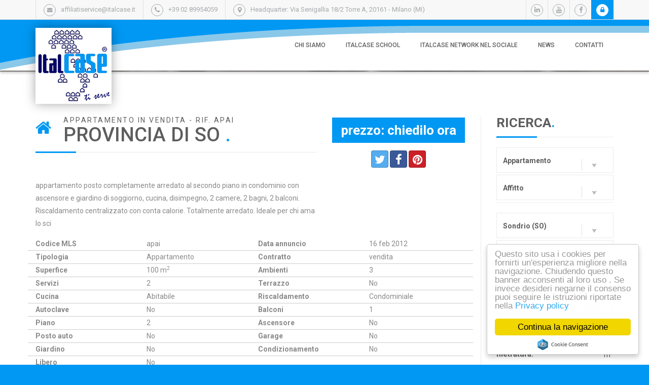

--- FILE ---
content_type: text/html; charset=UTF-8
request_url: https://www.italcase.it/immobili/apai-vendita-appartamento-trilocale-a-aprica-11819.html
body_size: 11012
content:
<!DOCTYPE html>
<html lang="it" prefix="og: http://ogp.me/ns# fb: http://ogp.me/ns/fb#">
<head>
    <meta charset="UTF-8">
    <meta name="viewport" content="width=device-width, initial-scale=1">
    <meta name="csrf-param" content="_csrf">
    <meta name="csrf-token" content="_RGu3CQVC0LKVYUzoqbMjZe52XufLZXwGhquunsG3Uy8Vey2bW89HaQf62fy3KXqo-q8Mcxr14dXKsqLMFS2PA==">
    <title>Vendita Appartamento Trilocale in provincia di SO. Rif. apai | Italcase.it</title>
    <link rel="apple-touch-icon" sizes="180x180" href="/images/apple-touch-icon.png">
    <link rel="icon" type="image/png" href="/images/favicon-32x32.png" sizes="32x32">
    <link rel="icon" type="image/png" href="/images/favicon-16x16.png" sizes="16x16">
    <link rel="mask-icon" href="/images/safari-pinned-tab.svg" color="#5bbad5">
    <link rel='dns-prefetch' href='//fonts.googleapis.com' />
    <meta name="description" content="appartamento posto completamente arredato al secondo piano in condominio con ascensore e giardino di soggiorno, cucina, disimpegno, 2 camere, 2 bagni, 2 balconi. Riscaldamento centralizzato con conta calorie. Totalmente arredato. Ideale per chi ama lo sci">
<meta name="keywords" content="Vendita Appartamento APRICA, Trilocale, apai, italcase.it">
<meta property="fb:app_id" content="1090034321178474">
<meta property="og:site_name" content="Italcase.it">
<meta property="og:type" content="website">
<meta property="og:url" content="https://www.italcase.it/immobili/apai-vendita-appartamento-trilocale-a-aprica-11819.html">
<meta property="og:description" content="appartamento posto completamente arredato al secondo piano in condominio con ascensore e giardino di soggiorno, cucina, disimpegno, 2 camere, 2 bagni, 2 balconi. Riscaldamento centralizzato con conta calorie. Totalmente arredato. Ideale per chi ama lo sci">
<meta property="og:image" content="https://www.italcase.it/image/600/315/1/11819.jpg">
<meta property="og:image:type" content="image/jpg">
<meta property="og:image:width" content="600">
<meta property="og:image:height" content="315">
<link href="/assets/css/all-0ccdf8824909f3cbf712d2e070b90cc0.css?v=1616002890" rel="stylesheet">
<link href="/assets/f695ef52/css/bootstrap-select.min.css?v=1616003252" rel="stylesheet">
<link href="/css/lightgallery.min.css?v=1459328868" rel="stylesheet">
<link href="/assets/4d66fcfd/css/swiper.min.css?v=1616003211" rel="stylesheet">    <link href="https://fonts.googleapis.com/css?family=Roboto:400,400italic,300,300italic,500,500italic,700,700italic&amp;subset=latin,latin-ext" rel="stylesheet">
</head>
<body lang="it" class="italcase" itemscope itemtype="http://schema.org/WebPage">
<meta itemprop="inLanguage" content="it" />


<div class="loader-bg">
    <div class="loader-text">
        <img src="/images/logo-fb.jpg" alt="logo" title="Italcase ti serve!" /><br />
        <h4 class="margin-top-15">stiamo cercando il tuo immobile ideale su oltre 41000 offerte</h4>
        <img class="margin-top-15" src="/images/loader.GIF" alt="caricamento" title="Caricamento" />
    </div>

</div>
<div id="wrapper">

    <!-- Page header -->
    <header >
        <div class="top-bar-wrapper">
            <div class="container top-bar">
                <div class="row">
                    <div class="col-xs-5 col-sm-9">
                        <div class="top-mail pull-left hidden-xs">
							<span class="top-icon-circle">
								<i class="fa fa-envelope fa-sm"></i>
							</span>
                            <span class="top-bar-text">affiliatiservice@italcase.it</span>
                        </div>
                        <div class="top-phone pull-left hidden-xxs">
							<span class="top-icon-circle">
								<i class="fa fa-phone"></i>
							</span>
                            <span class="top-bar-text">+39 02 89954059</span>
                        </div>
                        <div class="top-localization pull-left hidden-sm hidden-md hidden-xs">
							<span class="top-icon-circle pull-left">
								<i class="fa fa-map-marker"></i>
							</span>
                            <span class="top-bar-text">Headquarter: Via Senigallia 18/2 Torre A, 20161 - Milano (MI)</span>
                        </div>
                    </div>
                    <div class="col-xs-7 col-sm-3">
                        <div class="top-social-last top-dark pull-right" data-toggle="tooltip" data-placement="bottom" title="Area riservata">
                            <a class="top-icon-circle" href="http://desktop3.italcase.it" target="_blank" rel="nofollow">
                                <i class="fa fa-lock"></i>
                            </a>
                        </div>

                        <div class="top-social pull-right">
                            <a class="top-icon-circle" href="https://www.facebook.com/italcaseofficialpage">
                                <i class="fa fa-facebook"></i>
                            </a>
                        </div>
                        <div class="top-social pull-right">
                            <a class="top-icon-circle" href="https://www.youtube.com/channel/UCM7aU1Kh07dnwVO7JedD9cA">
                                <i class="fa fa-youtube"></i>
                            </a>
                        </div>
                        <div class="top-social pull-right">
                            <a class="top-icon-circle" href="https://www.linkedin.com/company/italimprese-s-r-l-/">
                                <i class="fa fa-linkedin"></i>
                            </a>
                        </div>
                    </div>
                </div>
            </div><!-- /.top-bar -->
        </div><!-- /.Page top-bar-wrapper -->
        <nav class="navbar main-menu-cont">
            <div class="container">
                <div class="navbar-header">
                    <button type="button" class="navbar-toggle collapsed" data-toggle="collapse" data-target="#navbar" aria-expanded="false" aria-controls="navbar">
                        <span class="sr-only">Cambia navigazione</span>
                        <span class="icon-bar icon-bar1"></span>
                        <span class="icon-bar icon-bar2"></span>
                        <span class="icon-bar icon-bar3"></span>
                    </button>
                    <a href="/" title="Italcase.it ti serve" class="navbar-brand">
                        <img src="/images/logo-big.jpg" alt="logo" title="Italcase.it ti serve" />
                    </a>
                </div>
                <div id="navbar" class="navbar-collapse collapse">
                    <ul class="nav navbar-nav navbar-right">
                        <li class="dropdown">
                            <a href="/chi-siamo" class="dropdown-toggle" data-toggle="dropdown">Chi siamo</a>
                            <ul class="dropdown-menu">
                                <li>
                                    <a href="/sistema-italcase-network">Il sistema Italcase Network</a>                                </li>
                                <li>
                                    <a href="/servizi-per-gli-affiliati">Servizi per gli affiliati</a>                                </li>
                                <li>
                                    <a href="/diventa-master-affiliato">Diventa master affiliato</a>                                </li>
                                <li>
                                    <a href="/diventa-partner-italcase">Diventa partner italcase</a>                                </li>
                                <li>
                                    <a href="/diventa-agente-immobiliare">Diventa agente immobiliare</a>                                </li>
                                <li>
                                    <a href="/diventa-partner-intramoenia">Diventa partner intramoenia</a>                                </li>
                                <li>
                                    <a href="/diventa-manager-sviluppo">Diventa manager sviluppo</a>                                </li>
                            </ul>
                        </li>
                        <li>
                            <a href="/corsi">ITALCASE SCHOOL</a>                        </li>
                        <li>
                            <a href="/italcase-network-nel-sociale">Italcase Network nel Sociale</a>                        </li>
                        <li>
                            <a href="/news/index">News</a>
                        </li>
                                                <li>
                            <a href="/contatti">Contatti</a>
                        </li>

                    </ul>
                </div>
            </div>
        </nav><!-- /.mani-menu-cont -->
    </header>

    

    

<section class="section-dark no-padding">

        <div id="swiper-gallery" class="swiper-container">
        <div class="swiper-wrapper">
                        <div class="swiper-slide">
                
<div class="slide-bg swiper-lazy" data-background="/media/image?id=11819.jpg" data-sub-html="<strong>this is a caption 1</strong><br/>Second line of the caption"></div>
<!-- Preloader image -->
<div class="swiper-lazy-preloader swiper-lazy-preloader-white"></div>
<div class="container">
    <div class="row">
        <div class="col-sm-12 col-md-9 slide-desc-col animated gallery-slide-desc-1 fadeInUp gallery-slide-desc-1">
            <div class="gallery-slide-cont hidden-sm hidden-xs">
                <div class="gallery-slide-cont-inner">
                    <div class="gallery-slide-title pull-right">
                        <h5 class="subtitle-margin">
                            Appartamento in vendita                            -
                            Rif. apai                        </h5>
                        <h3>
                                                            Provincia di SO                                                        <span class="special-color">.</span>
                        </h3>
                    </div>
                    <div class="gallery-slide-estate pull-right hidden-xs">
                        <i class="fa fa-home"></i>
                    </div>
                    <div class="clearfix"></div>
                </div>
                <div class="clearfix"></div>
                <div class="gallery-slide-desc-price pull-right">
                                            <a href="/immobili/apai-vendita-appartamento-trilocale-a-aprica-11819.html#contact">prezzo: chiedilo ora</a>
                                    </div>
                <div class="clearfix"></div>
            </div>
        </div>
    </div>
</div>

            </div>
                    </div>

        <div class="slide-buttons slide-buttons-center">
                            <div id="slide-more-cont">
                                            <a class="navigation-box navigation-box-more slide-more num-1" href="/media/image?id=11819.jpg">
                            <div class="navigation-triangle"></div><div class="navigation-box-icon"><i class="jfont fa-lg">&#xe813;</i></div>
                        </a>
                                        </div>
                    </div>

    </div>
    
</section>




<section class="section-light no-bottom-padding">
    <div class="container">
        <div class="row">
            <div class="col-xs-12 col-md-9">
                <div class="row">
                    <div class="col-xs-12 col-sm-7 col-md-8">
                        <div class="details-image pull-left hidden-xs hidden-sm">
                            <i class="fa fa-home"></i>
                        </div>
                        <div class="details-title pull-left">
                            <h5 class="subtitle-margin">
                                Appartamento in vendita                                -
                                Rif. apai                            </h5>
                            <h1>
                                                                    Provincia di SO                                                                <span class="special-color">.</span>
                            </h1>
                        </div>
                        <div class="clearfix"></div>
                        <div class="title-separator-primary"></div>


                        <div class="details-desc">
                            appartamento posto completamente arredato al secondo piano in condominio con ascensore e giardino di soggiorno, cucina, disimpegno, 2 camere, 2 bagni, 2 balconi. Riscaldamento centralizzato con conta calorie. Totalmente arredato. Ideale per chi ama lo sci                            <div id="google_translate_element"></div><script type="text/javascript">
                                function googleTranslateElementInit() {
                                    new google.translate.TranslateElement({pageLanguage: 'it', layout: google.translate.TranslateElement.InlineLayout.SIMPLE}, 'google_translate_element');
                                }
                            </script><script type="text/javascript" src="//translate.google.com/translate_a/element.js?cb=googleTranslateElementInit"></script>
                        </div>
                    </div>
                    <div class="col-xs-12 col-sm-5 col-md-4">

                                                <div class="details-parameters-price">
                                                            <a href="/immobili/apai-vendita-appartamento-trilocale-a-aprica-11819.html#contact">prezzo: chiedilo ora</a>
                                                    </div>

                        
                        <div class="text-center margin-top-15">
                            
<a class="btn btn-social-icon btn-twitter" href="http://twitter.com/intent/tweet?text=Vendita Appartamento Trilocale in provincia di SO&amp;url=https://www.italcase.it/immobili/apai-vendita-appartamento-trilocale-a-aprica-11819.html" rel="nofollow"><i class="fa fa-twitter"></i></a>
<a class="btn btn-social-icon btn-facebook" href="http://www.facebook.com/sharer.php?u=https://www.italcase.it/immobili/apai-vendita-appartamento-trilocale-a-aprica-11819.html" rel="nofollow"><i class="fa fa-facebook"></i></a>
<a class="btn btn-social-icon btn-pinterest" href="http://pinterest.com/pin/create/button/?url=https://www.italcase.it/immobili/apai-vendita-appartamento-trilocale-a-aprica-11819.html&amp;media=https://www.italcase.it/media/image?id=11819.jpg&amp;description=Vendita Appartamento Trilocale in provincia di SO" rel="nofollow"><i class="fa fa-pinterest"></i></a>                        </div>

                    </div>
                </div>

                <div class="row announce-options margin-top-15">

                    <div class="col-xs-6 col-md-3 bold">Codice MLS</div>
                    <div class="col-xs-6 col-md-3">apai</div>

                    <div class="col-xs-6 col-md-3 bold">Data annuncio</div>
                    <div class="col-xs-6 col-md-3">16 feb 2012</div>

                    <div class="col-xs-6 col-md-3 bold">Tipologia</div>
                    <div class="col-xs-6 col-md-3">Appartamento</div>

                    <div class="col-xs-6 col-md-3 bold">Contratto</div>
                    <div class="col-xs-6 col-md-3">vendita</div>

                    <div class="col-xs-6 col-md-3 bold">Superfice</div>
                    <div class="col-xs-6 col-md-3">100 m<sup>2</sup></div>

                    
                                        <div class="col-xs-6 col-md-3 bold">Ambienti</div>
                    <div class="col-xs-6 col-md-3">3</div>
                    
                                        <div class="col-xs-6 col-md-3 bold">Servizi</div>
                    <div class="col-xs-6 col-md-3">2</div>
                    
                                        <div class="col-xs-6 col-md-3 bold">Terrazzo</div>
                    <div class="col-xs-6 col-md-3">No</div>
                    
                                            <div class="col-xs-6 col-md-3 bold">Cucina</div>
                        <div class="col-xs-6 col-md-3">Abitabile</div>
                    
                                            <div class="col-xs-6 col-md-3 bold">Riscaldamento</div>
                        <div class="col-xs-6 col-md-3">Condominiale</div>
                    
                                            <div class="col-xs-6 col-md-3 bold">Autoclave</div>
                        <div class="col-xs-6 col-md-3">No</div>
                    
                                            <div class="col-xs-6 col-md-3 bold">Balconi</div>
                        <div class="col-xs-6 col-md-3">1</div>
                    
                                            <div class="col-xs-6 col-md-3 bold">Piano</div>
                        <div class="col-xs-6 col-md-3">2</div>
                    
                                            <div class="col-xs-6 col-md-3 bold">Ascensore</div>
                        <div class="col-xs-6 col-md-3">No</div>
                    
                                            <div class="col-xs-6 col-md-3 bold">Posto auto</div>
                        <div class="col-xs-6 col-md-3">No</div>
                    
                                            <div class="col-xs-6 col-md-3 bold">Garage</div>
                        <div class="col-xs-6 col-md-3">No</div>
                    
                                            <div class="col-xs-6 col-md-3 bold">Giardino</div>
                        <div class="col-xs-6 col-md-3">No</div>
                    
                                            <div class="col-xs-6 col-md-3 bold">Condizionamento</div>
                        <div class="col-xs-6 col-md-3">No</div>
                    
                        <div class="col-xs-6 col-md-3 bold">Libero</div>
                        <div class="col-xs-6 col-md-3">No</div>


                    
                    
                    
                    
                                    </div>

                                                    
                <div class="row margin-top-45">
                    <div class="col-xs-12 apartment-tabs">

                        <ul class="nav nav-tabs" role="tablist">
                            <li role="presentation" class="active">
                                <a href="#tab-map" aria-controls="tab-map" role="tab" data-toggle="tab">
                                    <span>Mappa</span>
                                    <div class="button-triangle2"></div>
                                </a>
                            </li>
                                                    </ul>

                        <div class="tab-content">

                            <div role="tabpanel" class="tab-pane active" id="tab-map">
                                <div id="estate-map" class="details-map">
                                    <h2 class="text-center margin-top-45">Mappa non disponibile</h2>                                </div>
                            </div>


                            
                        </div>
                    </div>
                </div>

                                    <a name="contact" />
                <div class="row margin-top-60">
                    <div class="col-xs-12">
                        <h5 class="subtitle-margin">Contact the agent</h5>
                        <h3 class="title-negative-margin">Contatta l'agente<span class="special-color">.</span></h3>
                        <div class="title-separator-primary"></div>
                    </div>
                </div>
                <div class="row margin-top-60">
                    <div class="col-xs-8 col-xs-offset-2 col-sm-3 col-sm-offset-0">
                        <h5 class="subtitle-margin">Agente</h5>
                        <h4 class="title-negative-margin">Paola Colonnello<span class="special-color">.</span></h4>
                        <a href="#" class="agent-photo">
                            <img src="https://www.italcase.it/media/noavatar?width=524&height=646&cut=1" alt="Paola Colonnello" class="img-responsive" />
                        </a>
                        <p>Partner  medionova</p>
                    </div>
                    <div class="col-xs-12 col-sm-9">
                        <div class="agent-social-bar">
                            <div class="pull-left">
									<span class="agent-icon-circle">
										<i class="fa fa-phone"></i>
									</span>
                                <span class="agent-bar-text">3383176913</span>
                            </div>
                            <div class="pull-left">
									<span class="agent-icon-circle">
										<i class="fa fa-envelope fa-sm"></i>
									</span>
                                <span class="agent-bar-text">medionova@libero.it</span>
                            </div>
                            <div class="pull-right">
                                <div class="pull-right">
                                    <a class="agent-icon-circle" target="_blank" href="https://www.italcase.it/agenzia-partner-medionova-a-como-176.html">
                                        <i class="fa fa-globe"></i>
                                    </a>
                                </div>
                            </div>
                            <div class="clearfix"></div>
                        </div>

                        
<form id="w0" action="/immobili/apai-vendita-appartamento-trilocale-a-aprica-11819.html" method="post">
<input type="hidden" name="_csrf" value="_RGu3CQVC0LKVYUzoqbMjZe52XufLZXwGhquunsG3Uy8Vey2bW89HaQf62fy3KXqo-q8Mcxr14dXKsqLMFS2PA==">
    <div class="row">
        <div class="col-sm-6">
	        <div class="form-group field-announcecontactform-name required">

<input type="text" id="announcecontactform-name" class="main-input input-full" name="AnnounceContactForm[name]" placeholder="Il tuo nome" aria-required="true">

<p class="help-block help-block-error"></p>
</div>        </div>
        <div class="col-sm-6">
	        <div class="form-group field-announcecontactform-phone">

<input type="text" id="announcecontactform-phone" class="main-input input-full" name="AnnounceContactForm[phone]" placeholder="Il tuo telefono">

<p class="help-block help-block-error"></p>
</div>        </div>
    </div>

    <div class="form-group field-announcecontactform-email required">

<input type="text" id="announcecontactform-email" class="main-input input-full" name="AnnounceContactForm[email]" placeholder="La tua E-mail" aria-required="true">

<p class="help-block help-block-error"></p>
</div>
    <div class="form-group field-announcecontactform-body required">

<textarea id="announcecontactform-body" class="input-full agent-textarea main-input" name="AnnounceContactForm[body]" placeholder="Le tue domande" aria-required="true"></textarea>

<p class="help-block help-block-error"></p>
</div>
	<div class="form-submit-cont">
		<button type="submit" class="button-primary pull-right">
			<span>Invia</span>
			<div class="button-triangle"></div>
			<div class="button-triangle2"></div>
			<div class="button-icon"><i class="fa fa-paper-plane"></i></div>
		</button>
		<div class="clearfix"></div>
	</div>

</form>
                    </div>
                </div>

                
                <div class="margin-top-45"></div>
            </div>

            <div class="col-xs-12 col-md-3">
                <div class="sidebar">

                    
<h3 class="sidebar-title">Ricerca<span class="special-color">.</span></h3>
<div class="title-separator-primary"></div>

<form id="search-form" action="/announce/search" method="post" data-pjax>
<input type="hidden" name="_csrf" value="_RGu3CQVC0LKVYUzoqbMjZe52XufLZXwGhquunsG3Uy8Vey2bW89HaQf62fy3KXqo-q8Mcxr14dXKsqLMFS2PA==">
<input type="hidden" name="display" value="grid">
<div class="sidebar-select-cont">

    <select id="tipologia" class="select-picker form-control" name="tipologia" title="Tipologia" data-live-search="true" data-size="5">
<option value="appartamento" selected>Appartamento</option>
<option value="ufficio">Ufficio</option>
<option value="villa">Villa</option>
<option value="terreni">Terreni</option>
<option value="garage">Garage/Box</option>
<option value="botteghe">Bottega</option>
<option value="commerciali">Immobili commerciali</option>
<option value="industriali">Immobili industriali</option>
<option value="multiproprietà">Multiproprietà</option>
<option value="nuda">Nuda proprietà</option>
<option value="attività">Attività</option>
<option value="costruzione">In costruzione</option>
<option value="rustico">Rustico/Rudere</option>
<option value="mansarda">Mansarda/Sottotetto</option>
</select>
    <select id="contratto" class="select-picker form-control" name="contratto" title="Contratto" data-size="5">
<option value="affitto" selected>Affitto</option>
<option value="vendita">Vendita</option>
</select>
    <hr class="separator" />

    <select id="provincia" class="select-picker form-control" name="provincia" title="Provincia" data-live-search="true" data-size="5">
<option value="AG">Agrigento (AG)</option>
<option value="AL">Alessandria (AL)</option>
<option value="AN">Ancona (AN)</option>
<option value="AO">Aosta (AO)</option>
<option value="AQ">Aquila (AQ)</option>
<option value="AR">Arezzo (AR)</option>
<option value="AP">Ascoli Piceno (AP)</option>
<option value="AT">Asti (AT)</option>
<option value="AV">Avellino (AV)</option>
<option value="BA">Bari (BA)</option>
<option value="BT">Barletta - Andria - Trani (BT)</option>
<option value="BL">Belluno (BL)</option>
<option value="BN">Benevento (BN)</option>
<option value="BG">Bergamo (BG)</option>
<option value="BI">Biella (BI)</option>
<option value="BO">Bologna (BO)</option>
<option value="BZ">Bolzano (BZ)</option>
<option value="BS">Brescia (BS)</option>
<option value="BR">Brindisi (BR)</option>
<option value="CA">Cagliari (CA)</option>
<option value="CL">Caltanissetta (CL)</option>
<option value="CB">Campobasso (CB)</option>
<option value="CI">Carbonia-Iglesias (CI)</option>
<option value="CE">Caserta (CE)</option>
<option value="CT">Catania (CT)</option>
<option value="CZ">Catanzaro (CZ)</option>
<option value="CH">Chieti (CH)</option>
<option value="CO">Como (CO)</option>
<option value="CS">Cosenza (CS)</option>
<option value="CR">Cremona (CR)</option>
<option value="KR">Crotone (KR)</option>
<option value="CN">Cuneo (CN)</option>
<option value="EN">Enna (EN)</option>
<option value="FM">Fermo (FM)</option>
<option value="FE">Ferrara (FE)</option>
<option value="FI">Firenze (FI)</option>
<option value="FG">Foggia (FG)</option>
<option value="FC">Forlì-Cesena (FC)</option>
<option value="FR">Frosinone (FR)</option>
<option value="GE">Genova (GE)</option>
<option value="GO">Gorizia (GO)</option>
<option value="GR">Grosseto (GR)</option>
<option value="IM">Imperia (IM)</option>
<option value="IS">Isernia (IS)</option>
<option value="SP">La Spezia (SP)</option>
<option value="LT">Latina (LT)</option>
<option value="LE">Lecce (LE)</option>
<option value="LC">Lecco (LC)</option>
<option value="LI">Livorno (LI)</option>
<option value="LO">Lodi (LO)</option>
<option value="LU">Lucca (LU)</option>
<option value="MC">Macerata (MC)</option>
<option value="MN">Mantova (MN)</option>
<option value="MS">Massa-Carrara (MS)</option>
<option value="MT">Matera (MT)</option>
<option value="VS">Medio Campidano (VS)</option>
<option value="ME">Messina (ME)</option>
<option value="MI">Milano (MI)</option>
<option value="MO">Modena (MO)</option>
<option value="MB">Monza e della Brianza (MB)</option>
<option value="NA">Napoli (NA)</option>
<option value="NO">Novara (NO)</option>
<option value="NU">Nuoro (NU)</option>
<option value="OG">Ogliastra (OG)</option>
<option value="OT">Olbia-Tempio (OT)</option>
<option value="OR">Oristano (OR)</option>
<option value="PD">Padova (PD)</option>
<option value="PA">Palermo (PA)</option>
<option value="PR">Parma (PR)</option>
<option value="PV">Pavia (PV)</option>
<option value="PG">Perugia (PG)</option>
<option value="PU">Pesaro e Urbino (PU)</option>
<option value="PE">Pescara (PE)</option>
<option value="PC">Piacenza (PC)</option>
<option value="PI">Pisa (PI)</option>
<option value="PT">Pistoia (PT)</option>
<option value="PN">Pordenone (PN)</option>
<option value="PZ">Potenza (PZ)</option>
<option value="PO">Prato (PO)</option>
<option value="RG">Ragusa (RG)</option>
<option value="RA">Ravenna (RA)</option>
<option value="RC">Reggio Calabria (RC)</option>
<option value="RE">Reggio Emilia (RE)</option>
<option value="RI">Rieti (RI)</option>
<option value="RN">Rimini (RN)</option>
<option value="RM">Roma (RM)</option>
<option value="RO">Rovigo (RO)</option>
<option value="SA">Salerno (SA)</option>
<option value="SS">Sassari (SS)</option>
<option value="SV">Savona (SV)</option>
<option value="SI">Siena (SI)</option>
<option value="SR">Siracusa (SR)</option>
<option value="SO" selected>Sondrio (SO)</option>
<option value="ESP">Spagna (ESP)</option>
<option value="TA">Taranto (TA)</option>
<option value="TE">Teramo (TE)</option>
<option value="TR">Terni (TR)</option>
<option value="TO">Torino (TO)</option>
<option value="TP">Trapani (TP)</option>
<option value="TN">Trento (TN)</option>
<option value="TV">Treviso (TV)</option>
<option value="TS">Trieste (TS)</option>
<option value="UD">Udine (UD)</option>
<option value="VA">Varese (VA)</option>
<option value="VE">Venezia (VE)</option>
<option value="VB">Verbano Cusio Ossola (VB)</option>
<option value="VC">Vercelli (VC)</option>
<option value="VR">Verona (VR)</option>
<option value="VV">Vibo Valentia (VV)</option>
<option value="VI">Vicenza (VI)</option>
<option value="VT">Viterbo (VT)</option>
</select>
    
    <select id="citta" class="select-picker form-control" name="citta" title="Città" data-live-search="true" data-size="5">
<option value="Albaredo per San Marco" data-slug="albaredo-per-san-marco">Albaredo per San Marco</option>
<option value="Albosaggia" data-slug="albosaggia">Albosaggia</option>
<option value="Andalo Valtellino" data-slug="andalo-valtellino">Andalo Valtellino</option>
<option value="Aprica" data-slug="aprica">Aprica</option>
<option value="Ardenno" data-slug="ardenno">Ardenno</option>
<option value="Bema" data-slug="bema">Bema</option>
<option value="Berbenno di Valtellina" data-slug="berbenno-di-valtellina">Berbenno di Valtellina</option>
<option value="Bianzone" data-slug="bianzone">Bianzone</option>
<option value="Bormio" data-slug="bormio">Bormio</option>
<option value="Buglio in Monte" data-slug="buglio-in-monte">Buglio in Monte</option>
<option value="Caiolo" data-slug="caiolo">Caiolo</option>
<option value="Campodolcino" data-slug="campodolcino">Campodolcino</option>
<option value="Caspoggio" data-slug="caspoggio">Caspoggio</option>
<option value="Castello dell&#039;Acqua" data-slug="castello-dellacqua">Castello dell&#039;Acqua</option>
<option value="Castione Andevenno" data-slug="castione-andevenno">Castione Andevenno</option>
<option value="Cedrasco" data-slug="cedrasco">Cedrasco</option>
<option value="Cercino" data-slug="cercino">Cercino</option>
<option value="Chiavenna" data-slug="chiavenna">Chiavenna</option>
<option value="Chiesa in Valmalenco" data-slug="chiesa-in-valmalenco">Chiesa in Valmalenco</option>
<option value="Chiuro" data-slug="chiuro">Chiuro</option>
<option value="Cino" data-slug="cino">Cino</option>
<option value="Civo" data-slug="civo">Civo</option>
<option value="Colorina" data-slug="colorina">Colorina</option>
<option value="Cosio Valtellino" data-slug="cosio-valtellino">Cosio Valtellino</option>
<option value="Dazio" data-slug="dazio">Dazio</option>
<option value="Delebio" data-slug="delebio">Delebio</option>
<option value="Dubino" data-slug="dubino">Dubino</option>
<option value="Faedo Valtellino" data-slug="faedo-valtellino">Faedo Valtellino</option>
<option value="Forcola" data-slug="forcola">Forcola</option>
<option value="Fusine" data-slug="fusine">Fusine</option>
<option value="Gerola Alta" data-slug="gerola-alta">Gerola Alta</option>
<option value="Gordona" data-slug="gordona">Gordona</option>
<option value="Grosio" data-slug="grosio">Grosio</option>
<option value="Grosotto" data-slug="grosotto">Grosotto</option>
<option value="Lanzada" data-slug="lanzada">Lanzada</option>
<option value="Livigno" data-slug="livigno">Livigno</option>
<option value="Lovero" data-slug="lovero">Lovero</option>
<option value="Madesimo" data-slug="madesimo">Madesimo</option>
<option value="Mantello" data-slug="mantello">Mantello</option>
<option value="Mazzo di Valtellina" data-slug="mazzo-di-valtellina">Mazzo di Valtellina</option>
<option value="Mello" data-slug="mello">Mello</option>
<option value="Mese" data-slug="mese">Mese</option>
<option value="Montagna in Valtellina" data-slug="montagna-in-valtellina">Montagna in Valtellina</option>
<option value="Morbegno" data-slug="morbegno">Morbegno</option>
<option value="Novate Mezzola" data-slug="novate-mezzola">Novate Mezzola</option>
<option value="Pedesina" data-slug="pedesina">Pedesina</option>
<option value="Piantedo" data-slug="piantedo">Piantedo</option>
<option value="Piateda" data-slug="piateda">Piateda</option>
<option value="Piuro" data-slug="piuro">Piuro</option>
<option value="Poggiridenti" data-slug="poggiridenti">Poggiridenti</option>
<option value="Ponte in Valtellina" data-slug="ponte-in-valtellina">Ponte in Valtellina</option>
<option value="Postalesio" data-slug="postalesio">Postalesio</option>
<option value="Prata Camportaccio" data-slug="prata-camportaccio">Prata Camportaccio</option>
<option value="Rasura" data-slug="rasura">Rasura</option>
<option value="Rogolo" data-slug="rogolo">Rogolo</option>
<option value="Samolaco" data-slug="samolaco">Samolaco</option>
<option value="San Giacomo Filippo" data-slug="san-giacomo-filippo">San Giacomo Filippo</option>
<option value="Sernio" data-slug="sernio">Sernio</option>
<option value="Sondalo" data-slug="sondalo">Sondalo</option>
<option value="Sondrio" data-slug="sondrio">Sondrio</option>
<option value="Spriana" data-slug="spriana">Spriana</option>
<option value="Talamona" data-slug="talamona">Talamona</option>
<option value="Tartano" data-slug="tartano">Tartano</option>
<option value="Teglio" data-slug="teglio">Teglio</option>
<option value="Tirano" data-slug="tirano">Tirano</option>
<option value="Torre di Santa Maria" data-slug="torre-di-santa-maria">Torre di Santa Maria</option>
<option value="Tovo di Sant&#039;Agata" data-slug="tovo-di-santagata">Tovo di Sant&#039;Agata</option>
<option value="Traona" data-slug="traona">Traona</option>
<option value="Tresivio" data-slug="tresivio">Tresivio</option>
<option value="Val Masino" data-slug="val-masino">Val Masino</option>
<option value="Valdidentro" data-slug="valdidentro">Valdidentro</option>
<option value="Valdisotto" data-slug="valdisotto">Valdisotto</option>
<option value="Valfurva" data-slug="valfurva">Valfurva</option>
<option value="Verceia" data-slug="verceia">Verceia</option>
<option value="Vervio" data-slug="vervio">Vervio</option>
<option value="Villa di Chiavenna" data-slug="villa-di-chiavenna">Villa di Chiavenna</option>
<option value="Villa di Tirano" data-slug="villa-di-tirano">Villa di Tirano</option>
</select>
	<input type="hidden" id="comune" name="comune">
    
    <select id="zona" class="select-picker form-control" name="zona" title="zona" data-live-search="true" data-size="5">
<option value="" selected></option>
</select>
    <hr class="separator" />

    <div class="adv-search-range-cont">
        <label for="slider-range-prezzo-value" class="adv-search-label">Prezzo:</label>
        <span>&euro;</span>
        <span id="slider-range-prezzo-value" class="adv-search-amount"></span>
        <input type="hidden" id="slider-range-prezzo-value-min" name="min_prezzo" value="159850" />
        <input type="hidden" id="slider-range-prezzo-value-max" name="max_prezzo" value="160150"  />
        <div class="clearfix"></div>
        <div id="slider-range-prezzo" data-min="0" data-max="500000" data-step="100" class="slider-range"></div>
    </div>
    <div class="adv-search-range-cont">
        <label for="slider-range-dimensione-value" class="adv-search-label">metratura:</label>
        <span>m<sup>2</sup></span>
        <span id="slider-range-dimensione-value" class="adv-search-amount"></span>
        <input type="hidden" id="slider-range-dimensione-value-min" name="min_dimensione" value="40" />
        <input type="hidden" id="slider-range-dimensione-value-max" name="max_dimensione" value="160" />
        <div class="clearfix"></div>
        <div id="slider-range-dimensione" data-min="0" data-max="1000" data-step="25" class="slider-range"></div>
    </div>
    <div class="adv-search-range-cont">
        <label for="slider-range-ambienti-value" class="adv-search-label">Ambienti:</label>
        <span id="slider-range-ambienti-value" class="adv-search-amount"></span>
        <input type="hidden" id="slider-range-ambienti-value-min" name="min_ambienti" value="2" />
        <input type="hidden" id="slider-range-ambienti-value-max" name="max_ambienti" value="4"  />
        <div class="clearfix"></div>
        <div id="slider-range-ambienti" data-min="0" data-max="10" data-step="1" class="slider-range"></div>
    </div>
    <div class="adv-search-range-cont">
        <label for="slider-range-servizi-value" class="adv-search-label">Servizi:</label>
        <span id="slider-range-servizi-value" class="adv-search-amount"></span>
        <input type="hidden" id="slider-range-servizi-value-min" name="min_servizi" value="1" />
        <input type="hidden" id="slider-range-servizi-value-max" name="max_servizi" value="3" />
        <div class="clearfix"></div>
        <div id="slider-range-servizi" data-min="0" data-max="4" data-step="1" class="slider-range"></div>
    </div>

    <div class="search-options">
        <a href="#" onclick="$('.search-options').toggleClass('show'); return false;">
            <span class="toggler more-options">Mostra più opzioni</span>
            <span class="toggler less-options">Mostra meno opzioni</span>
        </a>

        <div class="search-options-container">
            <select id="tipo_riscald" class="select-picker form-control" name="tipo_riscald" title="Riscaldamento" data-live-search="true" data-size="5">
<option value=""></option>
<option value="Autonomo">Autonomo</option>
<option value="Condominiale" selected>Condominiale</option>
<option value="Predisposto">Predisposto</option>
</select>
            <select id="tipo_cucina" class="select-picker form-control" name="tipo_cucina" title="Cucina" data-live-search="true" data-size="5">
<option value=""></option>
<option value="Abitabile" selected>Abitabile</option>
<option value="Semiabitabile">Semiabitabile</option>
<option value="Angolo cottura">Angolo cottura</option>
</select>
            <select id="stato_immobile" class="select-picker form-control" name="stato_immobile" title="Stato" data-live-search="true" data-size="5">
<option value=""></option>
<option value="Nuovo/In costruzione">Nuovo/In costruzione</option>
<option value="Ottimo/Ristrutturato">Ottimo/Ristrutturato</option>
<option value="Buono/Abitabile">Buono/Abitabile</option>
<option value="Da riustrutturare">Da riustrutturare</option>
</select>
            <select id="classe_immobile" class="select-picker form-control" name="classe_immobile" title="Classe" data-live-search="true" data-size="5">
<option value=""></option>
<option value="Di lusso">Di lusso</option>
<option value="Signorile">Signorile</option>
<option value="Media">Media</option>
<option value="Economica">Economica</option>
</select>
            <select id="arredamento" class="select-picker form-control" name="arredamento" title="Arredamento" data-live-search="true" data-size="5">
<option value=""></option>
<option value="Arredato">Arredato</option>
<option value="Non Arredato">Non Arredato</option>
<option value="Parzialmente Arredato">Parzialmente Arredato</option>
</select>
            <hr class="separator" />

            <div class="row margin-top-15">
                <div class="col-xs-6">
                    <input type="checkbox" id="a_ascensore" class="main-checkbox" name="ascensore" value="on">                    <label for="a_ascensore">
                        <span></span>Ascensore                    </label>
                </div>

                <div class="col-xs-6">
                    <input type="checkbox" id="a_giardino" class="main-checkbox" name="giardino" value="on">                    <label for="a_giardino">
                        <span></span>Giardino                    </label>
                </div>

                <div class="col-xs-6">
                    <input type="checkbox" id="a_garage" class="main-checkbox" name="garage" value="on">                    <label for="a_garage">
                        <span></span>Garage                    </label>
                </div>

                <div class="col-xs-6">
                    <input type="checkbox" id="a_auto" class="main-checkbox" name="auto" value="on">                    <label for="a_auto">
                        <span></span>Posto auto                    </label>
                </div>

                <div class="col-xs-6">
                    <input type="checkbox" id="a_autoclave" class="main-checkbox" name="autoclave" value="on">                    <label for="a_autoclave">
                        <span></span>Autoclace                    </label>
                </div>

                <div class="col-xs-6">
                    <input type="checkbox" id="a_condizionamento" class="main-checkbox" name="condizionamento" value="on">                    <label for="a_condizionamento">
                        <span></span>Condizio...                    </label>
                </div>

                <div class="col-xs-6">
                    <input type="checkbox" id="a_libero" class="main-checkbox" name="libero" value="on">                    <label for="a_libero">
                        <span></span>Libero                    </label>
                </div>

                <div class="col-xs-6">
                    <input type="checkbox" id="a_terrazzo" class="main-checkbox" name="terrazzo" value="on">                    <label for="a_terrazzo">
                        <span></span>Terrazzo                    </label>
                </div>

            </div>
        </div>
    </div>




</div>

<div class="sidebar-search-button-cont">
    <button type="submit" class="button-primary">
        <span>Cerca</span>
        <div class="button-triangle"></div>
        <div class="button-triangle2"></div>
        <div class="button-icon"><i class="fa fa-search"></i></div>
    </button>
</div>

</form>
                    <div class="sidebar-title-cont">
                        <h4 class="sidebar-title">Offerte simili<span class="special-color">.</span></h4>
                        <div class="title-separator-primary"></div>
                    </div>
                    <div class="sidebar-featured-cont">

                        
                    </div>
                </div>
            </div>
        </div>
    </div>
</section>


    <footer class="large-cont">
        <div class="container">
            <div class="row">
                <div class="col-xs-6 col-sm-6 col-lg-6">
                    <h4 class="second-color">Navigazione<span class="special-color">.</span></h4>
                    <div class="footer-title-separator"></div>
                    <div class="row">
                        <div class="col-sm-6 col-xs-12">
                            <ul class="footer-ul">
                                <li><span class="custom-ul-bullet"></span><a href="/">Home</a></li>
                                <li><span class="custom-ul-bullet"></span><a href="/sistema-italcase-network">Chi siamo</a></li>
                                <li><span class="custom-ul-bullet"></span><a href="/informativa-sulla-privacy">Informativa sulla privacy</a></li>
                                <li><span class="custom-ul-bullet"></span><a href="/agenzie.html">Agenzie aderenti</a></li>
                                <li><span class="custom-ul-bullet"></span><a href="/news/index">News</a></li>
                                <li><span class="custom-ul-bullet"></span><a href="/contatti">Contatti</a></li>
                            </ul>
                        </div>
                        <div class="col-sm-6 col-xs-12">
                            <ul class="footer-ul">
                                <li><span class="custom-ul-bullet"></span><a href="/italcase-tv">Italcase TV</a></li>
                                <li><span class="custom-ul-bullet"></span><a href="/franchising-expo-trade">Franchising Expo Trade</a></li>
                                <li><span class="custom-ul-bullet"></span><a href="/servizi-per-gli-affiliati">Servizi per gli affiliati</a></li>
                                <li><span class="custom-ul-bullet"></span><a href="/corsi">ITALCASE SCHOOL</a></li>
                                <li><span class="custom-ul-bullet"></span><a href="/italcase-network-nel-sociale">Italcase Network nel Sociale</a></li>
                                <li><span class="custom-ul-bullet"></span><a href="/files/Il-fascicolo-della-mediazione-Italcase-2.0-177-18.pdf">Fascicolo della mediazione Italcase</a></li>
                            </ul>
                        </div>
                    </div>

                </div>
                <div class="col-xs-12 col-sm-6 col-lg-3">
                    <h4 class="second-color">Ultime novità<span class="special-color">.</span></h4>
                    <div class="footer-title-separator"></div>
                    <div class="row">

                        
                            <div class="col-xs-6 col-sm-12">
                                
<article>
    <a href="/news/compravendita-immobiliare-vizi-irregolarita-e-rimedi-legali-352.html"><img src="https://www.italcase.it/image/182/170/1/home_352.jpg" alt="thumb" title="Compravendita immobiliare: vizi, irregolarità e rimedi legali" class="footer-blog-image" /></a>
    <div class="footer-blog-title"><a href="/news/compravendita-immobiliare-vizi-irregolarita-e-rimedi-legali-352.html">Compravendita immobiliare: vizi, irregolarità e rimedi legali</a></div>
    <div class="footer-blog-date"><i class="fa fa-calendar-o"></i>9 gen 2026</div>
    <div class="clearfix"></div>
</article>
<div class="footer-blog-separator hidden-xs"></div>
                            </div>

                        
                            <div class="col-xs-6 col-sm-12">
                                
<article>
    <a href="/news/mutuo-giovani-anche-dopo-i-36-anni-ecco-come-ottenere-i-vantaggi-350.html"><img src="https://www.italcase.it/image/182/170/1/home_350.jpg" alt="thumb" title="Mutuo giovani anche dopo i 36 anni: ecco come ottenere i vantaggi" class="footer-blog-image" /></a>
    <div class="footer-blog-title"><a href="/news/mutuo-giovani-anche-dopo-i-36-anni-ecco-come-ottenere-i-vantaggi-350.html">Mutuo giovani anche dopo i 36 anni: ecco come ottenere i vantaggi</a></div>
    <div class="footer-blog-date"><i class="fa fa-calendar-o"></i>14 nov 2025</div>
    <div class="clearfix"></div>
</article>
<div class="footer-blog-separator hidden-xs"></div>
                            </div>

                        
                    </div>
                </div>
                <div class="col-xs-6 col-sm-6 col-lg-3">
                    <h4 class="second-color">Contatti<span class="special-color">.</span></h4>
                    <div class="footer-title-separator"></div>
                    <div role="address">
                        <span><i class="fa fa-map-marker"></i> Headquarter: Via Senigallia 18/2 Torre A, 20161 - Milano (MI)</span>
                        <div class="footer-separator"></div>
                        <span><i class="fa fa-envelope fa-sm"></i> affiliatiservice@italcase.it</span>
                        <div class="footer-separator"></div>
                        <span><i class="fa fa-phone"></i> +39 02 89954059</span>
                    </div>
                    <div class="clear"></div>
                    <div class="footer-separator"></div>
                    <div>
                        <a href="https://www.facebook.com/italcaseofficialpage" class="btn btn-social-icon btn-facebook">
                            <i class="fa fa-facebook"></i>
                        </a>
                        <a href="https://www.youtube.com/channel/UCM7aU1Kh07dnwVO7JedD9cA" class="btn btn-social-icon btn-google">
                            <i class="fa fa-youtube"></i>
                        </a>
                        <a href="https://www.linkedin.com/company/italimprese-s-r-l-/" class="btn btn-social-icon btn-linkedin">
                            <i class="fa fa-linkedin"></i>
                        </a>
                    </div>
                </div>
            </div>
        </div>
    </footer>
    <footer class="small-cont">
        <div class="container">
            <div class="row">
                <div class="col-xs-12 col-md-6 small-cont">
                    <img src="/images/logo-light.jpg" alt="logo-light" title="Italcase ti serve" class="img-responsive footer-logo" />
                </div>
                <div class="col-xs-12 col-md-6 footer-copyrights">
                    &copy; Copyright 2016 <a href="http://www.macroware.it" target="blank">Macroware</a>.
                </div>
            </div>
        </div>
    </footer>
</div>

<!-- Move to top button -->

<div class="move-top">
    <div class="big-triangle-second-color"></div>
    <div class="big-icon-second-color"><i class="jfont fa-lg">&#xe803;</i></div>
</div>

<script>
    (function(i,s,o,g,r,a,m){i['GoogleAnalyticsObject']=r;i[r]=i[r]||function(){
            (i[r].q=i[r].q||[]).push(arguments)},i[r].l=1*new Date();a=s.createElement(o),
        m=s.getElementsByTagName(o)[0];a.async=1;a.src=g;m.parentNode.insertBefore(a,m)
    })(window,document,'script','https://www.google-analytics.com/analytics.js','ga');

    ga('create', 'UA-83800409-1', 'auto');
    ga('send', 'pageview');

</script>

<script src="/assets/js/all-645a0c9f8deab53a317f6fe92bac37f5.js?v=1616002887"></script>
<script src="/assets/f695ef52/js/bootstrap-select.min.js?v=1616003252"></script>
<script src="/js/lightgallery.min.js?v=1459234976"></script>
<script src="/assets/4d66fcfd/js/swiper.min.js?v=1616003211"></script>
<script>window.cookieconsent_options = { message: 'Questo sito usa i cookies per fornirti un\'esperienza migliore nella navigazione. Chiudendo questo banner acconsenti al loro uso . Se invece desideri negarne il consenso puoi seguire le istruzioni riportate nella', dismiss: 'Continua la navigazione', learnMore: 'Privacy policy', link: '/informativa-sulla-privacy', theme: 'light-floating', container: '', path: '/', expiryDays: 365 };</script>
<script>jQuery(function ($) {
    $("body").on("click", ".btn-social-icon", function() {
        var a = $(this),
            w = 800,
            h = 400,
            left = (screen.width/2)-(w/2),
            top = (screen.height/2)-(h/2),
            popup = window.open(a.attr("href"), 'popupwindow', 'scrollbars=yes,width='+w+',height='+h+',top='+top+',left='+left);

        popup.focus();
        return false;
    });


jQuery('#w0').yiiActiveForm([{"id":"announcecontactform-name","name":"name","container":".field-announcecontactform-name","input":"#announcecontactform-name","error":".help-block.help-block-error","validate":function (attribute, value, messages, deferred, $form) {yii.validation.required(value, messages, {"message":"Il tuo nome non può essere vuoto."});}},{"id":"announcecontactform-phone","name":"phone","container":".field-announcecontactform-phone","input":"#announcecontactform-phone","error":".help-block.help-block-error","validate":function (attribute, value, messages, deferred, $form) {yii.validation.string(value, messages, {"message":"Il tuo numero di telefono deve essere una stringa.","skipOnEmpty":1});}},{"id":"announcecontactform-email","name":"email","container":".field-announcecontactform-email","input":"#announcecontactform-email","error":".help-block.help-block-error","validate":function (attribute, value, messages, deferred, $form) {yii.validation.required(value, messages, {"message":"La tua E-mail non può essere vuoto."});yii.validation.email(value, messages, {"pattern":/^[a-zA-Z0-9!#$%&'*+\/=?^_`{|}~-]+(?:\.[a-zA-Z0-9!#$%&'*+\/=?^_`{|}~-]+)*@(?:[a-zA-Z0-9](?:[a-zA-Z0-9-]*[a-zA-Z0-9])?\.)+[a-zA-Z0-9](?:[a-zA-Z0-9-]*[a-zA-Z0-9])?$/,"fullPattern":/^[^@]*<[a-zA-Z0-9!#$%&'*+\/=?^_`{|}~-]+(?:\.[a-zA-Z0-9!#$%&'*+\/=?^_`{|}~-]+)*@(?:[a-zA-Z0-9](?:[a-zA-Z0-9-]*[a-zA-Z0-9])?\.)+[a-zA-Z0-9](?:[a-zA-Z0-9-]*[a-zA-Z0-9])?>$/,"allowName":false,"message":"La tua E-mail non è un indirizzo email valido.","enableIDN":false,"skipOnEmpty":1});}},{"id":"announcecontactform-body","name":"body","container":".field-announcecontactform-body","input":"#announcecontactform-body","error":".help-block.help-block-error","validate":function (attribute, value, messages, deferred, $form) {yii.validation.required(value, messages, {"message":"Le tue domande non può essere vuoto."});}}], []);
jQuery('.select-picker').selectpicker();

        $("#provincia").on("changed.bs.select", function() {
            var value = $(this).find("option:selected").val();
            $("#citta").selectpicker("val", "");
            $("#comune").val("");
            /*
            $.get("/ajax/citta?prov="+value, function(data) {
                $("#citta").html(data).selectpicker("refresh");
            });
            */
        });
    

        $("#citta").on("changed.bs.select", function() {
            console.log("citta changed");
            var selected = $(this).find("option:selected");
            var value = selected.val();
            var slug = selected.data("slug");
            $("#comune").val(slug);
            /*
            $.get("/ajax/zona?citta="+value, function(data) {
                $("#zona").html(data).selectpicker("refresh");
            });
            */
        });
    
jQuery('#search-form').yiiActiveForm([], []);
		if( $("#slide-more-cont").length ) {	
			$("#slide-more-cont").lightGallery({
				thumbnail:true,
				download: false,
				autoplay: false
			}); 
		}		
		
		if( $(".gallery-grid-lg").length ) {	
			$(".gallery-grid-lg").lightGallery({
				thumbnail:true,
				download: false,
				autoplay: false
			}); 
		}


    var thumbsSwiper = new Swiper("#swiper-thumbs", {"nextButton":".thumb-next","prevButton":".thumb-prev","spaceBetween":15,"centeredSlides":false,"slidesPerView":"auto","touchRatio":1,"slideToClickedSlide":false});
    var gallerySwiper = new Swiper("#swiper-gallery", {"nextButton":".slide-next","prevButton":".slide-prev","navigation":{"nextEl":".slide-next","prevEl":".slide-prev"},"loop":false,"preloadImages":false,"grabCursor":true,"lazyLoading":true,"lazy":{"loadPrevNext":true},"lazyLoadingInPrevNext":true,"loopAdditionalSlides":0,"autoplay":5000,"speed":700,"onTransitionEnd":
        function(swiper) {
            $(".gallery-slide-desc-" + swiper.previousIndex).removeClass("fadeInDown");
            $(".gallery-slide-desc-" + swiper.previousIndex).addClass("fadeOutDown");
            $(".gallery-slide-desc-" + swiper.activeIndex).removeClass("fadeOutDown");
            $(".gallery-slide-desc-" + swiper.activeIndex).addClass("fadeInDown");                
        },"onSlideChangeStart":
        function(swiper) {
            if( $("#swiper-thumbs").length ) {
                if(swiper.activeIndex == 1) {
                    thumbsSwiper.slideTo(0);
                } else {	
                    thumbsSwiper.slideTo(swiper.activeIndex-2);
                }
            }
            $( "#slide-more-cont a" ).css("z-index", 10);
            $( "#slide-more-cont a.num-" + swiper.activeIndex ).css("z-index", 20);               
        }});

    $("#swiper-thumbs .swiper-slide").click(function() {
        gallerySwiper.slideTo(thumbsSwiper.clickedIndex+1);
    });

    $(".slider-range").each( function( index ) {
        var sliderId = $( this ).attr("id");
        $( this ).slider({
             range: true,
             min:  parseFloat($( this ).attr("data-min")),
             max: parseFloat($( this ).attr("data-max")),
             step: parseInt($( this ).attr("data-step")),
             values: [ $( "#" + sliderId + "-value-min" ).val(), $( "#" + sliderId + "-value-max" ).val() ],
             slide: function( event, ui ) {
                $( "#" + sliderId + "-value" ).text(ui.values[ 0 ]+" - "+ui.values[ 1 ])
                $( "#" + sliderId + "-value-min" ).val( ui.values[ 0 ] );
                $( "#" + sliderId + "-value-max" ).val( ui.values[ 1 ] );
             }
        });
        $( "#" + sliderId + "-value" ).text( $( this ).slider( "values", 0 ) + " - " + $( this ).slider( "values", 1 ) );
    });

});</script></body>
</html>
